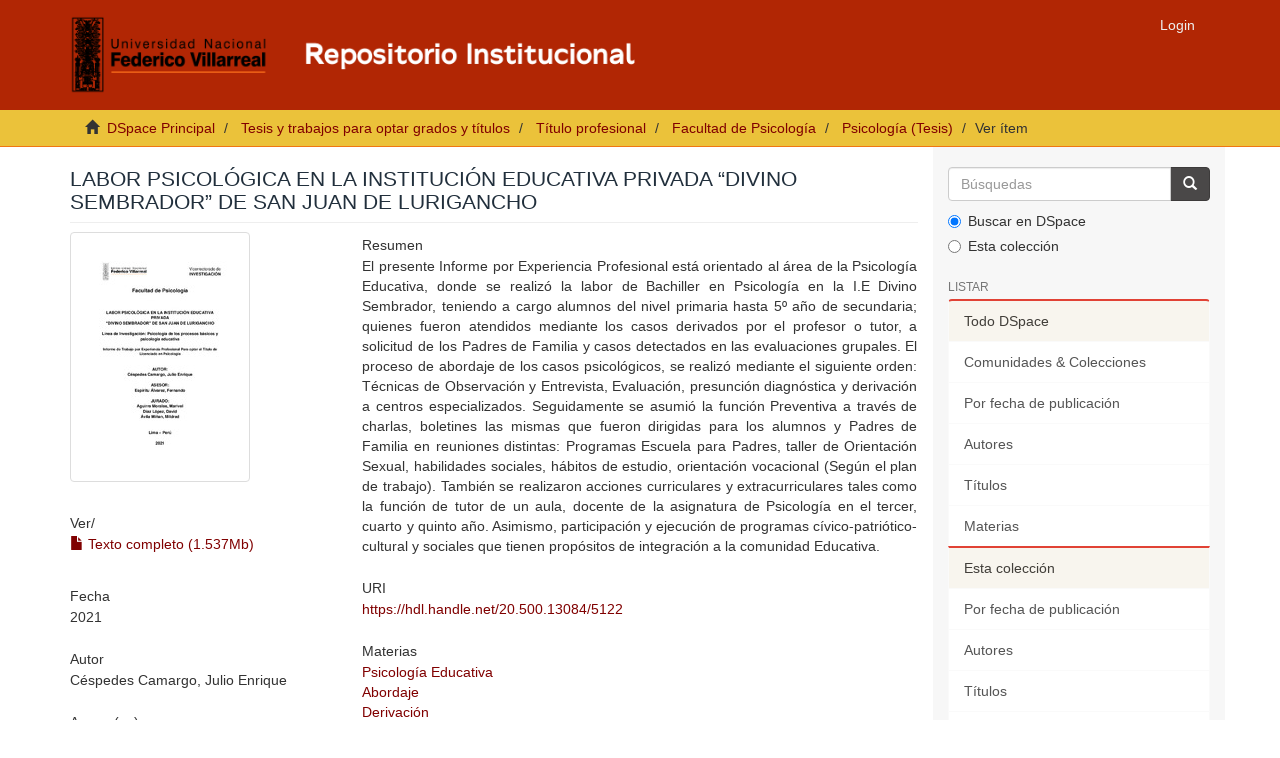

--- FILE ---
content_type: text/html;charset=utf-8
request_url: https://repositorio.unfv.edu.pe/handle/20.500.13084/5122
body_size: 7156
content:
<!DOCTYPE html>
            <!--[if lt IE 7]> <html class="no-js lt-ie9 lt-ie8 lt-ie7" lang="en"> <![endif]-->
            <!--[if IE 7]>    <html class="no-js lt-ie9 lt-ie8" lang="en"> <![endif]-->
            <!--[if IE 8]>    <html class="no-js lt-ie9" lang="en"> <![endif]-->
            <!--[if gt IE 8]><!--> <html class="no-js" lang="en"> <!--<![endif]-->
            <head><META http-equiv="Content-Type" content="text/html; charset=UTF-8">
<script src="https://www.googletagmanager.com/gtag/js?id=G-CD1SD4T280" async=""></script><script>
  window.dataLayer = window.dataLayer || [];
  function gtag(){dataLayer.push(arguments);}
  gtag('js', new Date());

  gtag('config', 'G-CD1SD4T280');
</script><script>(function(w,d,s,l,i){w[l]=w[l]||[];w[l].push({'gtm.start':
new Date().getTime(),event:'gtm.js'});var f=d.getElementsByTagName(s)[0],
j=d.createElement(s),dl=l!='dataLayer'?'&l='+l:'';j.async=true;j.src=
'https://www.googletagmanager.com/gtm.js?id='+i+dl;f.parentNode.insertBefore(j,f);
})(window,document,'script','dataLayer','GTM-PBCNH8QJ');</script>
<meta content="text/html; charset=UTF-8" http-equiv="Content-Type">
<meta content="IE=edge,chrome=1" http-equiv="X-UA-Compatible">
<meta content="width=device-width,initial-scale=1" name="viewport">
<link rel="shortcut icon" href="/themes/Mirage2/images/favicon.ico">
<link rel="apple-touch-icon" href="/themes/Mirage2/images/apple-touch-icon.png">
<meta name="Generator" content="DSpace 6.4">
<link href="https://stackpath.bootstrapcdn.com/font-awesome/4.7.0/css/font-awesome.min.css" rel="stylesheet">
<link href="/themes/Mirage2/styles/main.css" rel="stylesheet">
<link href="/themes/Mirage2/styles/custom.css" rel="stylesheet">
<link type="application/opensearchdescription+xml" rel="search" href="https://repositorio.unfv.edu.pe:443/open-search/description.xml" title="DSpace">
<script>
                //Clear default text of empty text areas on focus
                function tFocus(element)
                {
                if (element.value == ' '){element.value='';}
                }
                //Clear default text of empty text areas on submit
                function tSubmit(form)
                {
                var defaultedElements = document.getElementsByTagName("textarea");
                for (var i=0; i != defaultedElements.length; i++){
                if (defaultedElements[i].value == ' '){
                defaultedElements[i].value='';}}
                }
                //Disable pressing 'enter' key to submit a form (otherwise pressing 'enter' causes a submission to start over)
                function disableEnterKey(e)
                {
                var key;

                if(window.event)
                key = window.event.keyCode;     //Internet Explorer
                else
                key = e.which;     //Firefox and Netscape

                if(key == 13)  //if "Enter" pressed, then disable!
                return false;
                else
                return true;
                }
            </script><!--[if lt IE 9]>
            <script src="/themes/Mirage2/scripts/html5shiv.js"> </script>
            <script src="/themes/Mirage2/scripts/respond.min.js"> </script>
                <![endif]--><title>Labor psicol&oacute;gica en la Instituci&oacute;n Educativa Privada &ldquo;Divino Sembrador&rdquo; de San Juan de Lurigancho</title>
<link rel="schema.DCTERMS" href="http://purl.org/dc/terms/" />
<link rel="schema.DC" href="http://purl.org/dc/elements/1.1/" />
<meta name="DC.contributor" content="Espíritu Álvarez, Fernando" xml:lang="es_PE" />
<meta name="DC.creator" content="Céspedes Camargo, Julio Enrique" xml:lang="es_PE" />
<meta name="DCTERMS.dateAccepted" content="2021-09-14T15:17:32Z" scheme="DCTERMS.W3CDTF" />
<meta name="DCTERMS.available" content="2021-09-14T15:17:32Z" scheme="DCTERMS.W3CDTF" />
<meta name="DCTERMS.issued" content="2021" scheme="DCTERMS.W3CDTF" />
<meta name="DC.identifier" content="https://hdl.handle.net/20.500.13084/5122" scheme="DCTERMS.URI" />
<meta name="DCTERMS.abstract" content="El presente Informe por Experiencia Profesional está orientado al área de la&#xD;&#xA;Psicología Educativa, donde se realizó la labor de Bachiller en Psicología en la&#xD;&#xA;I.E Divino Sembrador, teniendo a cargo alumnos del nivel primaria hasta 5º año&#xD;&#xA;de secundaria; quienes fueron atendidos mediante los casos derivados por el&#xD;&#xA;profesor o tutor, a solicitud de los Padres de Familia y casos detectados en las&#xD;&#xA;evaluaciones grupales. El proceso de abordaje de los casos psicológicos, se&#xD;&#xA;realizó mediante el siguiente orden: Técnicas de Observación y Entrevista,&#xD;&#xA;Evaluación, presunción diagnóstica y derivación a centros especializados.&#xD;&#xA;Seguidamente se asumió la función Preventiva a través de charlas, boletines&#xD;&#xA;las mismas que fueron dirigidas para los alumnos y Padres de Familia en&#xD;&#xA;reuniones distintas: Programas Escuela para Padres, taller de Orientación&#xD;&#xA;Sexual, habilidades sociales, hábitos de estudio, orientación vocacional (Según&#xD;&#xA;el plan de trabajo). También se realizaron acciones curriculares y&#xD;&#xA;extracurriculares tales como la función de tutor de un aula, docente de la&#xD;&#xA;asignatura de Psicología en el tercer, cuarto y quinto año. Asimismo,&#xD;&#xA;participación y ejecución de programas cívico-patriótico-cultural y sociales que&#xD;&#xA;tienen propósitos de integración a la comunidad Educativa." xml:lang="es_PE" />
<meta name="DC.format" content="application/pdf" xml:lang="es_PE" />
<meta name="DC.language" content="spa" xml:lang="es_PE" scheme="DCTERMS.RFC1766" />
<meta name="DC.publisher" content="Universidad Nacional Federico Villarreal" xml:lang="es_PE" />
<meta name="DC.rights" content="info:eu-repo/semantics/openAccess" xml:lang="es_PE" />
<meta name="DC.rights" content="https://creativecommons.org/licenses/by-nc-nd/4.0/" xml:lang="es_PE" scheme="DCTERMS.URI" />
<meta name="DC.source" content="Universidad Nacional Federico Villarreal" xml:lang="es_PE" />
<meta name="DC.source" content="Repositorio Institucional - UNFV" xml:lang="es_PE" />
<meta name="DC.subject" content="Psicología Educativa" xml:lang="es_PE" />
<meta name="DC.subject" content="Abordaje" xml:lang="es_PE" />
<meta name="DC.subject" content="Derivación" xml:lang="es_PE" />
<meta name="DC.subject" content="Función preventiva" xml:lang="es_PE" />
<meta name="DC.subject" content="Acciones curriculares" xml:lang="es_PE" />
<meta name="DC.title" content="Labor psicológica en la Institución Educativa Privada “Divino Sembrador” de San Juan de Lurigancho" xml:lang="es_PE" />
<meta name="DC.type" content="info:eu-repo/semantics/bachelorThesis" xml:lang="es_PE" />
<meta name="DC.subject" content="https://purl.org/pe-repo/ocde/ford#5.01.00" xml:lang="es_PE" />
<meta name="DC.type" content="info:eu-repo/semantics/publishedVersion" xml:lang="es_PE" />
<meta name="DC.publisher" content="PE" xml:lang="es_PE" />
<meta name="citation_keywords" content="Psicología Educativa; Abordaje; Derivación; Función preventiva; Acciones curriculares; info:eu-repo/semantics/bachelorThesis" />
<meta name="citation_title" content="Labor psicológica en la Institución Educativa Privada “Divino Sembrador” de San Juan de Lurigancho" />
<meta name="citation_publisher" content="Universidad Nacional Federico Villarreal" />
<meta name="citation_language" content="spa" />
<meta name="citation_author" content="Céspedes Camargo, Julio Enrique" />
<meta name="citation_pdf_url" content="https://repositorio.unfv.edu.pe/bitstream/20.500.13084/5122/1/Julio%20C%c3%a9spedes_Informe%20por%20Experiencia%20Profesional%20_2021.pdf" />
<meta name="citation_date" content="2021" />
<meta name="citation_abstract_html_url" content="https://repositorio.unfv.edu.pe/handle/20.500.13084/5122" />
</head><body>
<noscript>
<iframe style="display:none;visibility:hidden" width="0" height="0" src="https://www.googletagmanager.com/ns.html?id=GTM-PBCNH8QJ"></iframe>
</noscript>
<span class="ir-arriba fa fa-chevron-up"></span>
<header>
<div role="navigation" class="navbar navbar-default navbar-static-top">
<div class="container">
<div class="navbar-header">
<button data-toggle="offcanvas" class="navbar-toggle" type="button"><span class="sr-only">Cambiar navegaci&oacute;n</span><span class="icon-bar"></span><span class="icon-bar"></span><span class="icon-bar"></span></button><a class="navbar-brand nav-brand-logo hidden-xs" href="/"><img src="/themes/Mirage2/images/logo_repo.png" style="height:80px;"></a><a class="navbar-brand visible-xs" href="/"><i aria-hidden="true" class="fa fa-home"></i></a>
<div class="navbar-header pull-right visible-xs hidden-sm hidden-md hidden-lg">
<ul class="nav nav-pills pull-left ">
<li>
<form method="get" action="/login" style="display: inline">
<button class="navbar-toggle navbar-link"><b aria-hidden="true" class="visible-xs glyphicon glyphicon-user"></b></button>
</form>
</li>
</ul>
</div>
</div>
<div class="navbar-header pull-right hidden-xs">
<ul class="nav navbar-nav pull-left"></ul>
<ul class="nav navbar-nav pull-left">
<li>
<a href="/login"><span class="hidden-xs">Login</span></a>
</li>
</ul>
<button type="button" class="navbar-toggle visible-sm" data-toggle="offcanvas"><span class="sr-only">Cambiar navegaci&oacute;n</span><span class="icon-bar"></span><span class="icon-bar"></span><span class="icon-bar"></span></button>
</div>
</div>
</div>
</header>
<div class="trail-wrapper hidden-print">
<div class="container">
<div class="row">
<div class="col-xs-12">
<div class="breadcrumb dropdown visible-xs">
<a data-toggle="dropdown" class="dropdown-toggle" role="button" href="#" id="trail-dropdown-toggle">Ver &iacute;tem&nbsp;<b class="caret"></b></a>
<ul aria-labelledby="trail-dropdown-toggle" role="menu" class="dropdown-menu">
<li role="presentation">
<a role="menuitem" href="/"><i aria-hidden="true" class="glyphicon glyphicon-home"></i>&nbsp;
                        DSpace Principal</a>
</li>
<li role="presentation">
<a role="menuitem" href="/handle/20.500.13084/1399">Tesis y trabajos para optar grados y t&iacute;tulos</a>
</li>
<li role="presentation">
<a role="menuitem" href="/handle/20.500.13084/1434">T&iacute;tulo profesional</a>
</li>
<li role="presentation">
<a role="menuitem" href="/handle/20.500.13084/2669">Facultad de Psicolog&iacute;a</a>
</li>
<li role="presentation">
<a role="menuitem" href="/handle/20.500.13084/1445">Psicolog&iacute;a (Tesis)</a>
</li>
<li role="presentation" class="disabled">
<a href="#" role="menuitem">Ver &iacute;tem</a>
</li>
</ul>
</div>
<ul class="breadcrumb hidden-xs">
<li>
<i aria-hidden="true" class="glyphicon glyphicon-home"></i>&nbsp;
            <a href="/">DSpace Principal</a>
</li>
<li>
<a href="/handle/20.500.13084/1399">Tesis y trabajos para optar grados y t&iacute;tulos</a>
</li>
<li>
<a href="/handle/20.500.13084/1434">T&iacute;tulo profesional</a>
</li>
<li>
<a href="/handle/20.500.13084/2669">Facultad de Psicolog&iacute;a</a>
</li>
<li>
<a href="/handle/20.500.13084/1445">Psicolog&iacute;a (Tesis)</a>
</li>
<li class="active">Ver &iacute;tem</li>
</ul>
</div>
</div>
</div>
</div>
<div class="hidden" id="no-js-warning-wrapper">
<div id="no-js-warning">
<div class="notice failure">JavaScript is disabled for your browser. Some features of this site may not work without it.</div>
</div>
</div>
<div class="container" id="main-container">
<div class="row row-offcanvas row-offcanvas-right">
<div class="horizontal-slider clearfix">
<div class="col-xs-12 col-sm-12 col-md-9 main-content">
<div>
<div id="aspect_artifactbrowser_ItemViewer_div_item-view" class="ds-static-div primary">
<!-- External Metadata URL: cocoon://metadata/handle/20.500.13084/5122/mets.xml-->
<div class="item-summary-view-metadata">
<h2 class="page-header first-page-header">Labor psicol&oacute;gica en la Instituci&oacute;n Educativa Privada &ldquo;Divino Sembrador&rdquo; de San Juan de Lurigancho</h2>
<div class="row">
<div class="col-sm-4">
<div class="row">
<div class="col-xs-6 col-sm-12">
<div class="thumbnail">
<img alt="Thumbnail" class="img-thumbnail" src="/bitstream/handle/20.500.13084/5122/Julio%20C%c3%a9spedes_Informe%20por%20Experiencia%20Profesional%20_2021.pdf.jpg?sequence=4&isAllowed=y"></div>
</div>
<div class="col-xs-6 col-sm-12">
<div class="item-page-field-wrapper table word-break">
<h5>Ver/</h5>
<div>
<a class="pdf-file" href="/bitstream/handle/20.500.13084/5122/Julio%20C%c3%a9spedes_Informe%20por%20Experiencia%20Profesional%20_2021.pdf?sequence=1&isAllowed=y"><i aria-hidden="true" class="glyphicon  glyphicon-file"></i> Texto completo (1.537Mb)</a>
</div>
</div>
</div>
</div>
<div class="simple-item-view-date word-break item-page-field-wrapper table">
<h5>Fecha</h5>2021</div>
<div class="simple-item-view-authors item-page-field-wrapper table">
<h5>Autor</h5>
<div>C&eacute;spedes Camargo, Julio Enrique</div>
</div>
<div class="">
<div class="simple-item-view-isbn item-page-field-wrapper table">
<h5>Asesor(es)</h5>
<span>Esp&iacute;ritu &Aacute;lvarez, Fernando</span>
</div>
</div>
<div class="simple-item-view-show-full item-page-field-wrapper table">
<h5>Metadatos</h5>
<a href="/handle/20.500.13084/5122?show=full">Mostrar el registro completo del &iacute;tem</a>
</div>
</div>
<div class="col-sm-8">
<div class="simple-item-view-description item-page-field-wrapper table">
<h5 class="">Resumen</h5>
<div>El presente Informe por Experiencia Profesional est&aacute; orientado al &aacute;rea de la&#13;
Psicolog&iacute;a Educativa, donde se realiz&oacute; la labor de Bachiller en Psicolog&iacute;a en la&#13;
I.E Divino Sembrador, teniendo a cargo alumnos del nivel primaria hasta 5&ordm; a&ntilde;o&#13;
de secundaria; quienes fueron atendidos mediante los casos derivados por el&#13;
profesor o tutor, a solicitud de los Padres de Familia y casos detectados en las&#13;
evaluaciones grupales. El proceso de abordaje de los casos psicol&oacute;gicos, se&#13;
realiz&oacute; mediante el siguiente orden: T&eacute;cnicas de Observaci&oacute;n y Entrevista,&#13;
Evaluaci&oacute;n, presunci&oacute;n diagn&oacute;stica y derivaci&oacute;n a centros especializados.&#13;
Seguidamente se asumi&oacute; la funci&oacute;n Preventiva a trav&eacute;s de charlas, boletines&#13;
las mismas que fueron dirigidas para los alumnos y Padres de Familia en&#13;
reuniones distintas: Programas Escuela para Padres, taller de Orientaci&oacute;n&#13;
Sexual, habilidades sociales, h&aacute;bitos de estudio, orientaci&oacute;n vocacional (Seg&uacute;n&#13;
el plan de trabajo). Tambi&eacute;n se realizaron acciones curriculares y&#13;
extracurriculares tales como la funci&oacute;n de tutor de un aula, docente de la&#13;
asignatura de Psicolog&iacute;a en el tercer, cuarto y quinto a&ntilde;o. Asimismo,&#13;
participaci&oacute;n y ejecuci&oacute;n de programas c&iacute;vico-patri&oacute;tico-cultural y sociales que&#13;
tienen prop&oacute;sitos de integraci&oacute;n a la comunidad Educativa.</div>
</div>
<div class="simple-item-view-uri item-page-field-wrapper table">
<h5>URI</h5>
<span><a href="https://hdl.handle.net/20.500.13084/5122">https://hdl.handle.net/20.500.13084/5122</a></span>
</div>
<div class="">
<div class="simple-item-view-subject item-page-field-wrapper table">
<h5>Materias</h5>
<a href="https://repositorio.unfv.edu.pe/browse?type=subject&value=Psicolog%C3%ADa+Educativa" target="_blank">Psicolog&iacute;a Educativa</a>
<br>
<a href="https://repositorio.unfv.edu.pe/browse?type=subject&value=Abordaje" target="_blank">Abordaje</a>
<br>
<a href="https://repositorio.unfv.edu.pe/browse?type=subject&value=Derivaci%C3%B3n" target="_blank">Derivaci&oacute;n</a>
<br>
<a href="https://repositorio.unfv.edu.pe/browse?type=subject&value=Funci%C3%B3n+preventiva" target="_blank">Funci&oacute;n preventiva</a>
<br>
<a href="https://repositorio.unfv.edu.pe/browse?type=subject&value=Acciones+curriculares" target="_blank">Acciones curriculares</a>
</div>
</div>
<div class="simple-item-view-collections item-page-field-wrapper table">
<h5>Colecciones</h5>
<ul class="ds-referenceSet-list">
<!-- External Metadata URL: cocoon://metadata/handle/20.500.13084/1445/mets.xml-->
<li>
<a href="/handle/20.500.13084/1445">Psicolog&iacute;a (Tesis)</a> [416]</li>
</ul>
</div>
</div>
</div>
</div>
</div>
<div class="row" about="https://hdl.handle.net/20.500.13084/5122">
<div class="col-sm-3 col-xs-12">
<a title="info:eu-repo/semantics/openAccess" alt="info:eu-repo/semantics/openAccess" href="https://creativecommons.org/licenses/by-nc-nd/4.0/" rel="license"><img class="img-responsive" src="/themes/Mirage2//images/creativecommons/cc-generic.png" alt="info:eu-repo/semantics/openAccess"></a>
</div>
<div class="col-sm-8">
<span>Excepto si se se&ntilde;ala otra cosa, la licencia del &iacute;tem se describe como info:eu-repo/semantics/openAccess</span>
</div>
</div>
</div>
<div class="visible-xs visible-sm">
<footer>
<div class="container">
<div class="row footer-info">
<div class="col-xs-12 col-md-6 col-lg-4">
<div class="footer-first-column">
<img alt="" height="120px" src="/themes/Mirage2/images/logo_vrin.png"><br>
<span>Vicerrectorado de Investigaci&oacute;n</span>
<br>
<span>Biblioteca Central</span>
<br>
<span>Oficina de Repositorio Cient&iacute;fico</span>
<br>
<span>Licencia <a target="_blank" href="https://creativecommons.org/licenses/by-nc-nd/4.0/">CC BY-NC-ND</a></span>
</div>
</div>
<div class="col-xs-12 col-md-6 col-lg-4">
<div class="footer-subt">Documentos de inter&eacute;s</div>
<div>
<ul>
<li>
<a target="_blank" href="http://web2.unfv.edu.pe/sitio/transparencia_estandar/Datos_Generales/Normas_Emitidas/Resoluciones/Consejo_Universitario/2020/Resolucion_R_Nro_7170_2020_CU_UNFV.pdf">Reglamento del Repositorio Cient&iacute;fico</a>
</li>
<li>
<a target="_blank" href="https://drive.google.com/file/d/1fJ6aMnPIIMQOtqsr5zawqknJDW-1pr4v/view">Pol&iacute;ticas del Repositorio Cient&iacute;fico</a>
</li>
<li>
<a target="_blank" href="https://drive.google.com/file/d/18YAmYYNTjFkazkcO1WK1-GVWNeV3a8I4/view?usp=sharing">Gu&iacute;a para la presentaci&oacute;n de trabajos de investigaci&oacute;n</a>
</li>
<li>
<a target="_blank" href="https://drive.google.com/file/d/1uG_qpr15biWmkA3nL5kwU7yVCH9YeQYh/view?usp=sharing">Anexo I: Formulario de autorizaci&oacute;n</a>
</li>
<li>
<a target="_blank" href="https://drive.google.com/file/d/1Xjj6ceMzQDtFlLxwc8fpsrKnAuoTKC6w/view?usp=sharing">Anexo II: Declaraci&oacute;n Jurada</a>
</li>
<li>
<a target="_blank" href="https://docs.google.com/document/d/1LPDUWhzvz-ufHOHjeedaOgLkOKp3-9Bb/edit?usp=sharing&ouid=116916541352537079307&rtpof=true&sd=true">Anexo III: Modelo de car&aacute;tula</a>
</li>
</ul>
</div>
</div>
<div class="col-xs-12 col-md-6 col-lg-4">
<div class="footer-subt">Servicios</div>
<div>
<ul>
<li>
<a target="_blank" href="http://biblioteca.unfv.edu.pe/">Sistema de Gesti&oacute;n de Bibliotecas</a>
</li>
<li>
<a target="_blank" href="https://web2.unfv.edu.pe/sitio/servicio-institucional/sistema-de-bibliotecas-unfv/biblioteca-virtual/libros-digitales">Bases de datos acad&eacute;micas</a>
</li>
<li>
<a target="_blank" href="https://revistas.unfv.edu.pe/">Repositorio de Revistas</a>
</li>
</ul>
</div>
<div class="footer-subt">Cont&aacute;ctenos</div>
<div>
<ul>
<li>Email: <a href="mailto:repositorio.vrin@unfv.edu.pe">repositorio.vrin@unfv.edu.pe</a>
<br>
</li>
<li>
<a href="/feedback">Sugerencias</a>
</li>
</ul>
</div>
</div>
</div>
</div>
<a class="hidden" href="/htmlmap">&nbsp;</a>
</footer>
</div>
</div>
<div role="navigation" id="sidebar" class="col-xs-6 col-sm-3 sidebar-offcanvas">
<div class="word-break hidden-print" id="ds-options">
<div class="ds-option-set" id="ds-search-option">
<form method="post" class="" id="ds-search-form" action="/discover">
<fieldset>
<div class="input-group">
<input placeholder="B&uacute;squedas" type="text" class="ds-text-field form-control" name="query"><span class="input-group-btn"><button title="Ir" class="ds-button-field btn btn-primary"><span aria-hidden="true" class="glyphicon glyphicon-search"></span></button></span>
</div>
<div class="radio">
<label><input checked value="" name="scope" type="radio" id="ds-search-form-scope-all">Buscar en DSpace</label>
</div>
<div class="radio">
<label><input name="scope" type="radio" id="ds-search-form-scope-container" value="20.500.13084/1445">Esta colecci&oacute;n</label>
</div>
</fieldset>
</form>
</div>
<h2 class="ds-option-set-head  h6">Listar</h2>
<div id="aspect_viewArtifacts_Navigation_list_browse" class="list-group">
<a class="list-group-item active"><span class="h5 list-group-item-heading  h5">Todo DSpace</span></a><a href="/community-list" class="list-group-item ds-option">Comunidades &amp; Colecciones</a><a href="/browse?type=dateissued" class="list-group-item ds-option">Por fecha de publicaci&oacute;n</a><a href="/browse?type=author" class="list-group-item ds-option">Autores</a><a href="/browse?type=title" class="list-group-item ds-option">T&iacute;tulos</a><a href="/browse?type=subject" class="list-group-item ds-option">Materias</a><a class="list-group-item active"><span class="h5 list-group-item-heading  h5">Esta colecci&oacute;n</span></a><a href="/handle/20.500.13084/1445/browse?type=dateissued" class="list-group-item ds-option">Por fecha de publicaci&oacute;n</a><a href="/handle/20.500.13084/1445/browse?type=author" class="list-group-item ds-option">Autores</a><a href="/handle/20.500.13084/1445/browse?type=title" class="list-group-item ds-option">T&iacute;tulos</a><a href="/handle/20.500.13084/1445/browse?type=subject" class="list-group-item ds-option">Materias</a>
</div>
<h2 class="ds-option-set-head  h6">Mi cuenta</h2>
<div id="aspect_viewArtifacts_Navigation_list_account" class="list-group">
<a href="/login" class="list-group-item ds-option">Acceder</a>
</div>
<div id="aspect_viewArtifacts_Navigation_list_context" class="list-group"></div>
<div id="aspect_viewArtifacts_Navigation_list_administrative" class="list-group"></div>
<div id="aspect_discovery_Navigation_list_discovery" class="list-group"></div>
<h2 class="ds-option-set-head  h6">Estad&iacute;sticas</h2>
<div id="aspect_statistics_Navigation_list_statistics" class="list-group">
<a href="/handle/20.500.13084/5122/statistics" class="list-group-item ds-option">Ver Estad&iacute;sticas de uso</a>
</div>
<div>
<h2 class="ds-option-set-head h6">
<text>Indexado en</text>
</h2>
<div class="ds-option-set list-group" id="ds-feed-option">
<a target="_blank" href="https://v2.sherpa.ac.uk/id/repository/4837" class="list-group-item"><img src="/themes/Mirage2/images/opendoar.png" width="150px"></a><a target="_blank" href="https://roar.eprints.org/21603/" class="list-group-item"><img src="/themes/Mirage2/images/roar.png" width="160px"></a><a target="_blank" href="https://explore.openaire.eu/search/advanced/research-outcomes?f0=relorganizationid&fv0=openorgs____%253A%253Ac33486dc12ea0f2f6d5755070beb8b59" class="list-group-item"><img src="/themes/Mirage2/images/OpenAire.png" width="200px"></a><a target="_blank" href="https://www.lareferencia.info/vufind/Search/Results?filter%5B%5D=%7Enetwork_name_str%3A%22Per%C3%BA%22&filter%5B%5D=instname_str%3A%22Universidad+Nacional+Federico+Villarreal%22&join=AND&bool0%5B%5D=AND&lookfor0%5B%5D=&ype0%5B%5D=AllFields" class="list-group-item"><img src="/themes/Mirage2/images/LaReferencia.png" width="180px"></a><a target="_blank" href="https://www.base-search.net/Search/Results?lookfor=country:pe&type=allus&sort=score%20desc,dctitle_sort%20asc&oaboost=1&refid=dcdden&filter[]=f_dccollection:ftuninfvillareal" class="list-group-item"><img src="/themes/Mirage2/images/base.png" width="150px"></a><a target="_blank" href="https://renati.sunedu.gob.pe/simple-search?query=&sort_by=score&order=desc&rpp=10&etal=0&filtername=publisher&filterquery=Universidad+Nacional+Federico+Villarreal&filtertype=equals" class="list-group-item"><img src="/themes/Mirage2/images/renati.png" width="180px"></a><a target="_blank" href="https://alicia.concytec.gob.pe/vufind/Search/Results?join=AND&lookfor0%5B%5D=&type0%5B%5D=AllFields&lookfor0%5B%5D=&type0%5B%5D=AllFields&lookfor0%5B%5D=&type0%5B%5D=AllFields&bool0%5B%5D=AND&filter%5B%5D=%7Einstname_str%3A%22Universidad+Nacional+Federico+Villarreal%22&daterange%5B%5D=publishDate&publishDatefrom=&publishDateto=" class="list-group-item"><img src="/themes/Mirage2/images/alicia.png" width="200px"></a>
</div>
</div>
</div>
</div>
</div>
</div>
</div>
<div class="hidden-xs hidden-sm">
<footer>
<div class="container">
<div class="row footer-info">
<div class="col-xs-12 col-md-6 col-lg-4">
<div class="footer-first-column">
<img alt="" height="120px" src="/themes/Mirage2/images/logo_vrin.png"><br>
<span>Vicerrectorado de Investigaci&oacute;n</span>
<br>
<span>Biblioteca Central</span>
<br>
<span>Oficina de Repositorio Cient&iacute;fico</span>
<br>
<span>Licencia <a target="_blank" href="https://creativecommons.org/licenses/by-nc-nd/4.0/">CC BY-NC-ND</a></span>
</div>
</div>
<div class="col-xs-12 col-md-6 col-lg-4">
<div class="footer-subt">Documentos de inter&eacute;s</div>
<div>
<ul>
<li>
<a target="_blank" href="http://web2.unfv.edu.pe/sitio/transparencia_estandar/Datos_Generales/Normas_Emitidas/Resoluciones/Consejo_Universitario/2020/Resolucion_R_Nro_7170_2020_CU_UNFV.pdf">Reglamento del Repositorio Cient&iacute;fico</a>
</li>
<li>
<a target="_blank" href="https://drive.google.com/file/d/1fJ6aMnPIIMQOtqsr5zawqknJDW-1pr4v/view">Pol&iacute;ticas del Repositorio Cient&iacute;fico</a>
</li>
<li>
<a target="_blank" href="https://drive.google.com/file/d/18YAmYYNTjFkazkcO1WK1-GVWNeV3a8I4/view?usp=sharing">Gu&iacute;a para la presentaci&oacute;n de trabajos de investigaci&oacute;n</a>
</li>
<li>
<a target="_blank" href="https://drive.google.com/file/d/1uG_qpr15biWmkA3nL5kwU7yVCH9YeQYh/view?usp=sharing">Anexo I: Formulario de autorizaci&oacute;n</a>
</li>
<li>
<a target="_blank" href="https://drive.google.com/file/d/1Xjj6ceMzQDtFlLxwc8fpsrKnAuoTKC6w/view?usp=sharing">Anexo II: Declaraci&oacute;n Jurada</a>
</li>
<li>
<a target="_blank" href="https://docs.google.com/document/d/1LPDUWhzvz-ufHOHjeedaOgLkOKp3-9Bb/edit?usp=sharing&ouid=116916541352537079307&rtpof=true&sd=true">Anexo III: Modelo de car&aacute;tula</a>
</li>
</ul>
</div>
</div>
<div class="col-xs-12 col-md-6 col-lg-4">
<div class="footer-subt">Servicios</div>
<div>
<ul>
<li>
<a target="_blank" href="http://biblioteca.unfv.edu.pe/">Sistema de Gesti&oacute;n de Bibliotecas</a>
</li>
<li>
<a target="_blank" href="https://web2.unfv.edu.pe/sitio/servicio-institucional/sistema-de-bibliotecas-unfv/biblioteca-virtual/libros-digitales">Bases de datos acad&eacute;micas</a>
</li>
<li>
<a target="_blank" href="https://revistas.unfv.edu.pe/">Repositorio de Revistas</a>
</li>
</ul>
</div>
<div class="footer-subt">Cont&aacute;ctenos</div>
<div>
<ul>
<li>Email: <a href="mailto:repositorio.vrin@unfv.edu.pe">repositorio.vrin@unfv.edu.pe</a>
<br>
</li>
<li>
<a href="/feedback">Sugerencias</a>
</li>
</ul>
</div>
</div>
</div>
</div>
<a class="hidden" href="/htmlmap">&nbsp;</a>
</footer>
</div>
<script type="text/javascript">
                         if(typeof window.publication === 'undefined'){
                            window.publication={};
                          };
                        window.publication.contextPath= '';window.publication.themePath= '/themes/Mirage2/';</script><script>if(!window.DSpace){window.DSpace={};}window.DSpace.context_path='';window.DSpace.theme_path='/themes/Mirage2/';</script><script src="/themes/Mirage2/scripts/theme.js"> </script><script type="text/javascript">
	$(document).ready(function(){
            $('.ir-arriba').click(function(){
                $('body, html').animate({
                    scrollTop: '0px'
                }, 300);
            });
            $(window).scroll(function(){
                if( $(this).scrollTop() > 0 ){
                    $('.ir-arriba').slideDown(300);
                } else {
                    $('.ir-arriba').slideUp(300);
                }
            });
         });
         </script>
</body></html>
